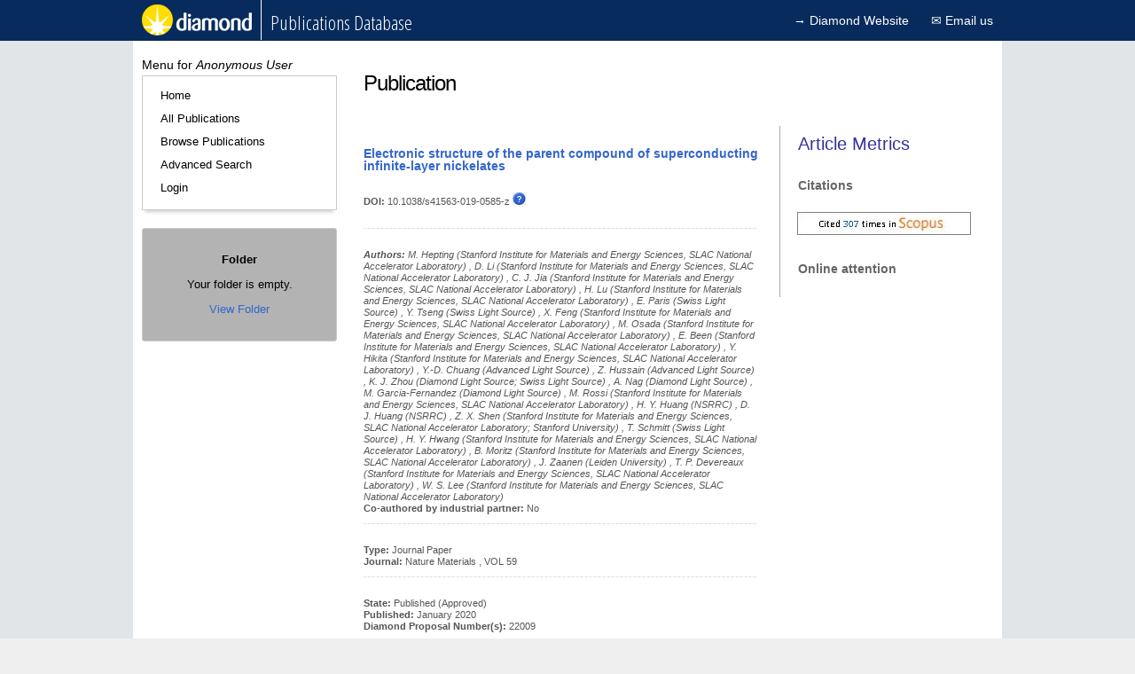

--- FILE ---
content_type: text/html;charset=UTF-8
request_url: https://publications.diamond.ac.uk/pubman/viewpublication?publicationId=11532
body_size: 19372
content:
<!DOCTYPE html>
<html>

	<head>
	
		<title>Diamond Publications - Publication</title>
	  
		












<!--Check role-->












	


<!-- set user id -->


<!--Check can add new publication-->


<!--Check if export in progress -->













<link href="/pubman/css/reset.css" rel="stylesheet" type="text/css" />
<link href="/pubman/css/style.css?v=2.14" rel="stylesheet" type="text/css" />
<link href="/pubman/css/ajaxsearch.css" rel="stylesheet" type="text/css" />
<link href="/pubman/images/fonts/sprites.css" rel="stylesheet" type="text/css" />
<link href="/pubman/css/jquery-ui.css" rel="stylesheet">
<link href='https://fonts.googleapis.com/css?family=Open+Sans+Condensed:300' rel='stylesheet' type='text/css'>


<script src="/pubman/js/jquery-3.7.1.min.js" type="text/javascript"></script>
<script src="/pubman/js/jquery-ui.js" type="text/javascript"></script>

<script src="/pubman/js/jquery.ajaxqueue.js" type="text/javascript"></script>
<script src="/pubman/js/jquery.autocomplete.min.js" type="text/javascript"></script>
<script src="/pubman/js/ajaxsearch.js" type="text/javascript"></script>

<script src="/pubman/js/javascript.js" type="text/javascript"></script>

<!--Altmetric API Script-->
<script type='text/javascript' src='https://d1bxh8uas1mnw7.cloudfront.net/assets/embed.js'></script>
<!--End of Altmetric API Script-->


	  
	</head>
	
	<body>
	
			<div id="header">
	
	<div id="topmenuinner">   
 <a href="/pubman/searchpublicationsquick" class="home">
   <img src="/pubman/images/header/topmenulogo.png" alt="Diamond Home Page" title="Diamond Publications Database">
</a>
<h1>Publications Database</h1>
  <span class="metnav"><a target="_blank" alt="Main Diamond Website" href="http://www.diamond.ac.uk">&rarr;&nbsp;Diamond Website</a>
  <a href="mailto:publications@diamond.ac.uk" class="contactUs">
&#9993; Email us</a>  
  
  

</span>
</div>
	
	</div>

		
		<div id="main" class="clear">
		
			<div id="mainContent">
				<h1>Publication</h1>
				<!--Altmetric-->
        
	    <div id="altmetricbadge">
	    	<h1>Article Metrics</h1>
	    	<h3>Citations</h3>
	    	<iframe width="210" height="50" scrolling="no" class="scopusIframe" src="https://api.elsevier.com/content/abstract/citation-count?doi=10.1038/s41563-019-0585-z&httpAccept=text/html&apiKey=5f7894ff16b6e95fc4c991a8658ad9dc"></iframe>
	    	<br/>        
		    <h3>Online attention</h3>
		    <div data-badge-details="right" data-badge-type="medium-donut" data-doi="10.1038/s41563-019-0585-z" data-condensed="true" class="altmetric-embed"></div>
		</div>
    
<!--End of Altmetric-->
<div class="result">
    <h2>
        
            
                <a target="_blank" href="http://dx.doi.org/10.1038/s41563-019-0585-z"> Electronic structure of the parent compound of superconducting infinite-layer nickelates
                </a>
            
            
            
        

        

    </h2>

    

    
        <p class="gray">
            
                <strong>DOI: </strong>
                10.1038/s41563-019-0585-z
                <a href="viewhelp?helpTitleContentIdentifier=help-doi-title&amp;helpTextContentIdentifier=help-doi-text"
                    target="_blank" onclick="return popup(this.href);"><img src="images/help_btn.gif" alt="DOI Help" /></a>
                <br />
            
            
            
            
            <br />
        </p>
    

    <p class="gray">
        <em> <strong>Authors: </strong> 
                
                    M.
                
                
                    Hepting
                
                
                    (Stanford Institute for Materials and Energy Sciences, SLAC National Accelerator Laboratory)
                
                ,
            
                
                    D.
                
                
                    Li
                
                
                    (Stanford Institute for Materials and Energy Sciences, SLAC National Accelerator Laboratory)
                
                ,
            
                
                    C. J.
                
                
                    Jia
                
                
                    (Stanford Institute for Materials and Energy Sciences, SLAC National Accelerator Laboratory)
                
                ,
            
                
                    H.
                
                
                    Lu
                
                
                    (Stanford Institute for Materials and Energy Sciences, SLAC National Accelerator Laboratory)
                
                ,
            
                
                    E.
                
                
                    Paris
                
                
                    (Swiss Light Source)
                
                ,
            
                
                    Y.
                
                
                    Tseng
                
                
                    (Swiss Light Source)
                
                ,
            
                
                    X.
                
                
                    Feng
                
                
                    (Stanford Institute for Materials and Energy Sciences, SLAC National Accelerator Laboratory)
                
                ,
            
                
                    M.
                
                
                    Osada
                
                
                    (Stanford Institute for Materials and Energy Sciences, SLAC National Accelerator Laboratory)
                
                ,
            
                
                    E.
                
                
                    Been
                
                
                    (Stanford Institute for Materials and Energy Sciences, SLAC National Accelerator Laboratory)
                
                ,
            
                
                    Y.
                
                
                    Hikita
                
                
                    (Stanford Institute for Materials and Energy Sciences, SLAC National Accelerator Laboratory)
                
                ,
            
                
                    Y.-D.
                
                
                    Chuang
                
                
                    (Advanced Light Source)
                
                ,
            
                
                    Z.
                
                
                    Hussain
                
                
                    (Advanced Light Source)
                
                ,
            
                
                    K. J.
                
                
                    Zhou
                
                
                    (Diamond Light Source; Swiss Light Source)
                
                ,
            
                
                    A.
                
                
                    Nag
                
                
                    (Diamond Light Source)
                
                ,
            
                
                    M.
                
                
                    Garcia-Fernandez
                
                
                    (Diamond Light Source)
                
                ,
            
                
                    M.
                
                
                    Rossi
                
                
                    (Stanford Institute for Materials and Energy Sciences, SLAC National Accelerator Laboratory)
                
                ,
            
                
                    H. Y.
                
                
                    Huang
                
                
                    (NSRRC)
                
                ,
            
                
                    D. J.
                
                
                    Huang
                
                
                    (NSRRC)
                
                ,
            
                
                    Z. X.
                
                
                    Shen
                
                
                    (Stanford Institute for Materials and Energy Sciences, SLAC National Accelerator Laboratory; Stanford University)
                
                ,
            
                
                    T.
                
                
                    Schmitt
                
                
                    (Swiss Light Source)
                
                ,
            
                
                    H. Y.
                
                
                    Hwang
                
                
                    (Stanford Institute for Materials and Energy Sciences, SLAC National Accelerator Laboratory)
                
                ,
            
                
                    B.
                
                
                    Moritz
                
                
                    (Stanford Institute for Materials and Energy Sciences, SLAC National Accelerator Laboratory)
                
                ,
            
                
                    J.
                
                
                    Zaanen
                
                
                    (Leiden University)
                
                ,
            
                
                    T. P.
                
                
                    Devereaux
                
                
                    (Stanford Institute for Materials and Energy Sciences, SLAC National Accelerator Laboratory)
                
                ,
            
                
                    W. S.
                
                
                    Lee
                
                
                    (Stanford Institute for Materials and Energy Sciences, SLAC National Accelerator Laboratory)
                
                
            
        </em> <br /> <strong>Co-authored by industrial partner: </strong>
        
            
            
                No
            
        
    </p>

    <p class="gray">
        <strong>Type: </strong>
        Journal Paper
        <br />
        
            
                <strong>Journal: </strong>
                Nature Materials
            
            , VOL 59
            
            
        
        

        
        
        
         
    </p>

    <p class="gray">

        <strong>State: </strong>
        Published (Approved)
        <br />
        
            <strong>Published: </strong>
            January 2020
            <br />
        
        
            <strong>Diamond Proposal Number(s): </strong>
            
                22009
                
            
            <br />
        
    </p>
    
    
    
    
    

    
        <p class="gray">
            <strong>Abstract: </strong>
            The search continues for nickel oxide-based materials with electronic properties similar to cuprate high-temperature superconductors. The recent discovery of superconductivity in the doped infinite-layer nickelate NdNiO2 has strengthened these efforts. Here, we use X-ray spectroscopy and density functional theory to show that the electronic structure of LaNiO2 and NdNiO2, while similar to the cuprates, includes significant distinctions. Unlike cuprates, the rare-earth spacer layer in the infinite-layer nickelate supports a weakly interacting three-dimensional 5d metallic state, which hybridizes with a quasi-two-dimensional, strongly correlated state with 
3
d
x
2
−
y
2
3dx2−y2
symmetry in the NiO2 layers. Thus, the infinite-layer nickelate can be regarded as a sibling of the rare-earth intermetallics, which are well known for heavy fermion behaviour, where the NiO2 correlated layers play an analogous role to the 4f states in rare-earth heavy fermion compounds. This Kondo- or Anderson-lattice-like ‘oxide-intermetallic’ replaces the Mott insulator as the reference state from which superconductivity emerges upon doping.
        </p>
    

    

    

    <p class="gray">

        <strong>Subject Areas: </strong>

        
            Materials, 
        
            Physics
        

        <br />
        
        
        
        <br />
        
        

        
            
                
                    

                        <br />
                        <strong>Instruments: </strong>

                        
                            I21-Resonant Inelastic X-ray Scattering (RIXS)
                            
                        
                        
                            <p class="gray">
                                <strong>Other Facilities: </strong>
                                Swiss Light Source; Advanced Light Source
                            </p>
                        
                    
                    
                
            
            
        
<!-- 
        
-->
            <p class="gray">
            		
                    <strong>Added On: </strong>
                    22/01/2020 14:59
                    <br />
					                    
                    
            </p>

        
    </p>    
	
	    
    <p class="gray">
        <strong>Discipline Tags: </strong><br/><br/>
        
        	
        		
        	
        
        	
        		
        	
        
        	
        		
        	
        
        	
        		
        	
        
        	
        		
        	
        
        	
        		
        	
        
        	
        		
        	
        
        	
        
        	
        
        	
        
        	
        
		                       
   			   				
   				<span class="tag">
   					<a href="searchpublicationsadvanced?tagName=Surfaces&advancedsearch=Search&publicationStates%5b4%5d.selected=true">Surfaces</a>
   				</span>
   				
   				  				
   		   			
                               
   			   				
   				<span class="tag">
   					<a href="searchpublicationsadvanced?tagName=Superconductors&advancedsearch=Search&publicationStates%5b4%5d.selected=true">Superconductors</a>
   				</span>
   				
   				  				
   		   			
                               
   			   				
   				<span class="tag">
   					<a href="searchpublicationsadvanced?tagName=Quantum Materials&advancedsearch=Search&publicationStates%5b4%5d.selected=true">Quantum Materials</a>
   				</span>
   				
   				  				
   		   			
                               
   			   				
   				<span class="tag">
   					<a href="searchpublicationsadvanced?tagName=Physics&advancedsearch=Search&publicationStates%5b4%5d.selected=true">Physics</a>
   				</span>
   				
   				  				
   		   			
                               
   			   				
   				<span class="tag">
   					<a href="searchpublicationsadvanced?tagName=Hard condensed matter - structures&advancedsearch=Search&publicationStates%5b4%5d.selected=true">Hard condensed matter - structures</a>
   				</span>
   				
   				  				
   		   			
                               
   			   				
   				<span class="tag">
   					<a href="searchpublicationsadvanced?tagName=Materials Science&advancedsearch=Search&publicationStates%5b4%5d.selected=true">Materials Science</a>
   				</span>
   				
   				  				
   		   			
                               
   			   				
   				<span class="tag">
   					<a href="searchpublicationsadvanced?tagName=interfaces and thin films&advancedsearch=Search&publicationStates%5b4%5d.selected=true">interfaces and thin films</a>
   				</span>
   				
   				  				
   		   			
                               
   					
                               
   					
                               
   					
                               
   					
        
	<br><br>
		
		
        <strong>Technical Tags: </strong><br/><br/>
        
        	
        
        	
        
        	
        
        	
        
        	
        
        	
        
        	
        
        	
        		
        	
        
        	
        		
        	
        
        	
        		
        	
        
        	
        		
        	
        
		                       
   					
                               
   					
                               
   					
                               
   					
                               
   					
                               
   					
                               
   					
                               
   			   				
   				<span class="tag">
   					<a href="searchpublicationsadvanced?tagName=Scattering&advancedsearch=Search&publicationStates%5b4%5d.selected=true">Scattering</a>
   				</span>
   				   				
   		   			
                               
   			   				
   				<span class="tag">
   					<a href="searchpublicationsadvanced?tagName=Spectroscopy&advancedsearch=Search&publicationStates%5b4%5d.selected=true">Spectroscopy</a>
   				</span>
   				   				
   		   			
                               
   			   				
   				<span class="tag">
   					<a href="searchpublicationsadvanced?tagName=Resonant Inelastic X-ray Scattering (RIXS)&advancedsearch=Search&publicationStates%5b4%5d.selected=true">Resonant Inelastic X-ray Scattering (RIXS)</a>
   				</span>
   				   				
   		   			
                               
   			   				
   				<span class="tag">
   					<a href="searchpublicationsadvanced?tagName=X-ray Absorption Spectroscopy (XAS)&advancedsearch=Search&publicationStates%5b4%5d.selected=true">X-ray Absorption Spectroscopy (XAS)</a>
   				</span>
   				   				
   		   			
        
    
    
    
        
    <div class="gray nodash">
    	<a href="mailto:PUBLICATIONS@diamond.ac.uk?subject=Electronic structure of the parent compound of superconducting infinite-layer nickelates - 10.1038/s41563-019-0585-z">Report an Issue with this Publication</a>
    	<!-- 
        <form action="reportIssueWithPublication" method="get">
            <input type="hidden" name="publicationId" id="publicationId" value="11532" /> <input
                class="button" type="submit" value="Report an Issue with this Publication" />
        </form>
         -->
        <br /> <br />
        
    </div>

</div>

			</div>
					
			











<div id="sidebar">
	<h2>Menu for <i>Anonymous User</i></h2>
	
		
		
			<div id="main_nav">
	<ul>		
		<li><a href="/pubman/viewhome">Home</a></li>
		<li><a href="/pubman/viewpublications?d-16523-s=2&amp;d-16523-p=1&amp;d-16523-o=1">All Publications</a></li>
		<li><a href="/pubman/browsepublications">Browse Publications</a></li>
		<li><a href="/pubman/searchpublicationsadvanced">Advanced Search</a></li>		
		<li><a href="/pubman/viewhomesecure">Login</a></li>
	</ul>
</div>
		
	
	








<div id="folder_nav" class="side_box">
		
	<p>
		<strong class="">Folder</strong>	
	</p>
	<p>	
		
			
				Your folder is empty.
			
			
			
		
	</p>
	<p>
		<a href="/pubman/viewfolder">View Folder</a>
	</p>			
</div>
</div>
				
		</div>
			
			<div id="footer">
		<p>
			&copy;Diamond Light Source Ltd. | 
			<a href="https://www.diamond.ac.uk/Home/Legal-and-Compliance.html">Legal Notices</a> |
			Last Updated: 09/12/2025 | Version: 2.19.0
		</p>
	</div>

	</body>
</html>


--- FILE ---
content_type: text/html;charset=UTF-8
request_url: https://api.elsevier.com/content/abstract/citation-count?doi=10.1038/s41563-019-0585-z&httpAccept=text/html&apiKey=5f7894ff16b6e95fc4c991a8658ad9dc
body_size: -20
content:
<a href="https://www.scopus.com/inward/citedby.uri?partnerID=HzOxMe3b&amp;scp=85078250782&amp;origin=inward" target="_blank"><image alt="cited by count" border="0" src="https://api.elsevier.com/content/abstract/citation-count?eid=2-s2.0-85078250782&amp;httpAccept=image%2Fjpeg&amp;apiKey=5f7894ff16b6e95fc4c991a8658ad9dc"/></a>